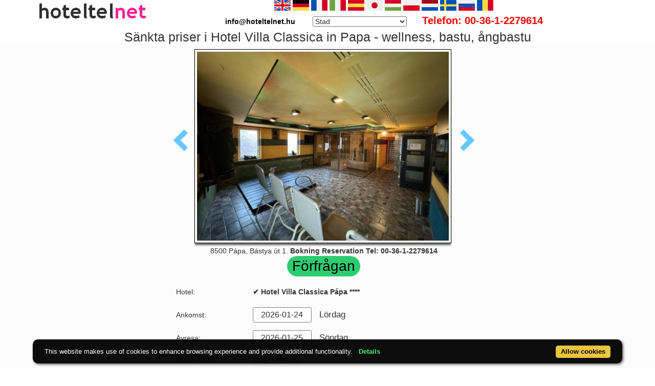

--- FILE ---
content_type: text/html; charset=UTF-8
request_url: https://www.hoteltelnet.hu/se/hotel-villa-classica-papa-hungary/hotels-in-papa-hotel-villa-classica-papa-sauna.jpg.html
body_size: 9012
content:
<!DOCTYPE html><html lang="se"><head><meta charset="utf-8"><meta http-equiv="X-UA-Compatible" content="IE=edge">
<title>Sänkta priser i Hotel Villa Classica in Papa - wellness, bastu, ångbastu</title>
<meta name="keyword" content="Sänkta priser i Hotel Villa Classica in Papa - wellness, bastu, ångbastu">
<meta name="description" content="Sänkta priser i Hotel Villa Classica in Papa - wellness, bastu, ångbastu">
<meta name="viewport" content="width=device-width, initial-scale=1">
<meta name="subject" content="travel, reise, hotels, apartments, accomodations, budapest, hungary, wellness hotel, thermal hotel, balaton">
 <meta name="robots" content="index, follow, all">
<meta name="distribution" content="global"> 
<meta name="audience" content="all">
<meta property="og:title" content="Sänkta priser i Hotel Villa Classica in Papa - wellness, bastu, ångbastu" />
<meta property="og:description" content="Sänkta priser i Hotel Villa Classica in Papa - wellness, bastu, ångbastu" />
<meta property="og:url" content="https://www.hoteltelnet.hu/se/hotel-villa-classica-papa-hungary/hotels-in-papa-hotel-villa-classica-papa-sauna.jpg.html" />
<meta property="og:image" content="https://www.hoteltelnet.hu/img/hotel/198/hotel-in-papa-hotel-villa-classica-papa-reception.jpg" />
<meta property="og:type" content="website" />
<link rel="shortcut icon" href="/favicon.ico" type="image/x-icon">
<link rel="stylesheet" href="https://cdnjs.cloudflare.com/ajax/libs/twitter-bootstrap/3.4.1/css/bootstrap.min.css" integrity="sha512-Dop/vW3iOtayerlYAqCgkVr2aTr2ErwwTYOvRFUpzl2VhCMJyjQF0Q9TjUXIo6JhuM/3i0vVEt2e/7QQmnHQqw==" crossorigin="anonymous" />
<link rel="stylesheet" href="https://cdnjs.cloudflare.com/ajax/libs/bootstrap-select/1.13.18/css/bootstrap-select.min.css" integrity="sha512-ARJR74swou2y0Q2V9k0GbzQ/5vJ2RBSoCWokg4zkfM29Fb3vZEQyv0iWBMW/yvKgyHSR/7D64pFMmU8nYmbRkg==" crossorigin="anonymous" />
<link rel="stylesheet" href="/tpl/assets/css/style.css">
<link rel="stylesheet" href="/tpl/assets/css/responsive.css">
<link rel="stylesheet" href="https://cdnjs.cloudflare.com/ajax/libs/iCheck/1.0.3/skins/all.min.css" integrity="sha512-wcKDxok85zB8F9HzgUwzzzPKJhHG7qMfC7bSKrZcFTC2wZXVhmgKNXYuid02cHVnFSC8KOJCXQ8M83UVA7v5Bw==" crossorigin="anonymous" />
<link rel="alternate" hreflang="en" href="https://www.hoteltelnet.hu/en/hotel-villa-classica-papa-hungary/hotels-in-papa-hotel-villa-classica-papa-sauna.jpg.html" /><link rel="alternate" hreflang="hu" href="https://www.hoteltelnet.hu/hu/hotel-villa-classica-papa-hungary/hotels-in-papa-hotel-villa-classica-papa-sauna.jpg.html" /><link rel="alternate" hreflang="de" href="https://www.hoteltelnet.hu/de/hotel-villa-classica-papa-hungary/hotels-in-papa-hotel-villa-classica-papa-sauna.jpg.html" /><link rel="alternate" hreflang="es" href="https://www.hoteltelnet.hu/es/hotel-villa-classica-papa-hungary/hotels-in-papa-hotel-villa-classica-papa-sauna.jpg.html" /><link rel="alternate" hreflang="nl" href="https://www.hoteltelnet.hu/nl/hotel-villa-classica-papa-hungary/hotels-in-papa-hotel-villa-classica-papa-sauna.jpg.html" /><link rel="alternate" hreflang="ja" href="https://www.hoteltelnet.hu/jp/hotel-villa-classica-papa-hungary/hotels-in-papa-hotel-villa-classica-papa-sauna.jpg.html" /><link rel="alternate" hreflang="sv" href="https://www.hoteltelnet.hu/se/hotel-villa-classica-papa-hungary/hotels-in-papa-hotel-villa-classica-papa-sauna.jpg.html" /><link rel="alternate" hreflang="ro" href="https://www.hoteltelnet.hu/ro/hotel-villa-classica-papa-hungary/hotels-in-papa-hotel-villa-classica-papa-sauna.jpg.html" /><link rel="alternate" hreflang="fr" href="https://www.hoteltelnet.hu/fr/hotel-villa-classica-papa-hungary/hotels-in-papa-hotel-villa-classica-papa-sauna.jpg.html" /><link rel="alternate" hreflang="it" href="https://www.hoteltelnet.hu/it/hotel-villa-classica-papa-hungary/hotels-in-papa-hotel-villa-classica-papa-sauna.jpg.html" /><link rel="alternate" hreflang="pl" href="https://www.hoteltelnet.hu/pl/hotel-villa-classica-papa-hungary/hotels-in-papa-hotel-villa-classica-papa-sauna.jpg.html" /><link rel="alternate" hreflang="ru" href="https://www.hoteltelnet.hu/ru/hotel-villa-classica-papa-hungary/hotels-in-papa-hotel-villa-classica-papa-sauna.jpg.html" />
<link rel="alternate" type="application/rss+xml" title="RSS Feed - Articles" href="/se/feed.xml" />
<link rel="alternate" type="application/rss+xml" title="RSS Feed - Akciós szállás csomagok" href="/packagerss.xml" />
</head><body>
<div class="container">
<a href="https://www.hoteltelnet.hu/hu/"><img style="float:left; width:220px; height:40px;" src="/tpl/assets/img/logo.png"  alt="Hoteltelnet" title="Hoteltelnet"></a>
<div class="center">               
<a href="/en/hotel-villa-classica-papa-hungary/hotels-in-papa-hotel-villa-classica-papa-sauna.jpg.html" class="flag_en" data-toggle="tooltip" data-placement="bottom" title="English"></a>
<a href="/de/hotel-villa-classica-papa-hungary/hotels-in-papa-hotel-villa-classica-papa-sauna.jpg.html" class="flag_de" data-toggle="tooltip" data-placement="bottom" title="Deutsch"></a>
<a href="/fr/hotel-villa-classica-papa-hungary/hotels-in-papa-hotel-villa-classica-papa-sauna.jpg.html" class="flag_fr" data-toggle="tooltip" data-placement="bottom" title="Française"></a>
<a href="/it/hotel-villa-classica-papa-hungary/hotels-in-papa-hotel-villa-classica-papa-sauna.jpg.html" class="flag_it" data-toggle="tooltip" data-placement="bottom" title="Italiano"></a>
<a href="/es/hotel-villa-classica-papa-hungary/hotels-in-papa-hotel-villa-classica-papa-sauna.jpg.html" class="flag_es" data-toggle="tooltip" data-placement="bottom" title="Español"></a>
<a href="/jp/hotel-villa-classica-papa-hungary/hotels-in-papa-hotel-villa-classica-papa-sauna.jpg.html" class="flag_jp" data-toggle="tooltip" data-placement="bottom" title="日本語"></a>
<a href="/hu/hotel-villa-classica-papa-hungary/hotels-in-papa-hotel-villa-classica-papa-sauna.jpg.html" class="flag_hu" data-toggle="tooltip" data-placement="bottom" title="Magyar"></a>
<a href="/pl/hotel-villa-classica-papa-hungary/hotels-in-papa-hotel-villa-classica-papa-sauna.jpg.html" class="flag_pl" data-toggle="tooltip" data-placement="bottom" title="Polski"></a>
<a href="/nl/hotel-villa-classica-papa-hungary/hotels-in-papa-hotel-villa-classica-papa-sauna.jpg.html" class="flag_nl" data-toggle="tooltip" data-placement="bottom" title="Nederlands"></a>
<a href="/se/hotel-villa-classica-papa-hungary/hotels-in-papa-hotel-villa-classica-papa-sauna.jpg.html" class="flag_se" data-toggle="tooltip" data-placement="bottom" title="Svenska"></a>
<a href="/ru/hotel-villa-classica-papa-hungary/hotels-in-papa-hotel-villa-classica-papa-sauna.jpg.html" class="flag_ru" data-toggle="tooltip" data-placement="bottom" title="Pусский"></a>
<a href="/ro/hotel-villa-classica-papa-hungary/hotels-in-papa-hotel-villa-classica-papa-sauna.jpg.html" class="flag_ro" data-toggle="tooltip" data-placement="bottom" title="Românesc"></a>
<br>
<span style="color:black; padding-right:30px; font-weight:bold">info@hoteltelnet.hu</span> <select onchange='javascript:document.location = this.value;'><option>Stad</option><option value='https://www.hoteltelnet.hu/se/city/badacsony/'>Badacsony</option><option value='https://www.hoteltelnet.hu/se/city/baja/'>Baja</option><option value='https://www.hoteltelnet.hu/se/city/balatonalmadi/'>Balatonalmádi</option><option value='https://www.hoteltelnet.hu/se/city/balatonboglar/'>Balatonboglár</option><option value='https://www.hoteltelnet.hu/se/city/balatonfured/'>Balatonfüred</option><option value='https://www.hoteltelnet.hu/se/city/balatongyorok/'>Balatongyörök</option><option value='https://www.hoteltelnet.hu/se/city/balatonkenese/'>Balatonkenese</option><option value='https://www.hoteltelnet.hu/se/city/balatonlelle/'>Balatonlelle</option><option value='https://www.hoteltelnet.hu/se/city/balatonszarszo/'>Balatonszárszó</option><option value='https://www.hoteltelnet.hu/se/city/balatonszemes/'>Balatonszemes</option><option value='https://www.hoteltelnet.hu/se/city/balatonvilagos/'>Balatonvilágos</option><option value='https://www.hoteltelnet.hu/se/city/bank/'>Bánk</option><option value='https://www.hoteltelnet.hu/se/city/bekescsaba/'>Békéscsaba</option><option value='https://www.hoteltelnet.hu/se/city/biatorbagy/'>Biatorbágy</option><option value='https://www.hoteltelnet.hu/se/city/bikacs-kistape/'>Bikács-Kistápé</option><option value='https://www.hoteltelnet.hu/se/city/budakeszi/'>Budakeszi</option><option value='https://www.hoteltelnet.hu/se/city/budapest/'>Budapest</option><option value='https://www.hoteltelnet.hu/se/city/bugyi/'>Bugyi</option><option value='https://www.hoteltelnet.hu/se/city/buk/'>Bük</option><option value='https://www.hoteltelnet.hu/se/city/bukfurdo/'>Bükfürdő</option><option value='https://www.hoteltelnet.hu/se/city/cegled/'>Cegléd</option><option value='https://www.hoteltelnet.hu/se/city/celldomolk/'>Celldömölk</option><option value='https://www.hoteltelnet.hu/se/city/cserkeszolo/'>Cserkeszőlő</option><option value='https://www.hoteltelnet.hu/se/city/debrecen/'>Debrecen</option><option value='https://www.hoteltelnet.hu/se/city/demjen/'>Demjén</option><option value='https://www.hoteltelnet.hu/se/city/dunapataj/'>Dunapataj</option><option value='https://www.hoteltelnet.hu/se/city/eger/'>Eger</option><option value='https://www.hoteltelnet.hu/se/city/egerszalok/'>Egerszalók</option><option value='https://www.hoteltelnet.hu/se/city/erd/'>Érd</option><option value='https://www.hoteltelnet.hu/se/city/esztergom/'>Esztergom</option><option value='https://www.hoteltelnet.hu/se/city/felsotarkany-bukk/'>Felsőtárkány-Bükk</option><option value='https://www.hoteltelnet.hu/se/city/galyateto/'>Galyatető</option><option value='https://www.hoteltelnet.hu/se/city/gardony/'>Gárdony</option><option value='https://www.hoteltelnet.hu/se/city/god/'>Göd</option><option value='https://www.hoteltelnet.hu/se/city/godollo/'>Gödöllő</option><option value='https://www.hoteltelnet.hu/se/city/gosztola/'>Gosztola</option><option value='https://www.hoteltelnet.hu/se/city/gyenesdias/'>Gyenesdiás</option><option value='https://www.hoteltelnet.hu/se/city/gyomro/'>Gyömrő</option><option value='https://www.hoteltelnet.hu/se/city/gyor/'>Győr</option><option value='https://www.hoteltelnet.hu/se/city/gyula/'>Gyula</option><option value='https://www.hoteltelnet.hu/se/city/hajduszoboszlo/'>Hajdúszoboszló</option><option value='https://www.hoteltelnet.hu/se/city/harkany/'>Harkány</option><option value='https://www.hoteltelnet.hu/se/city/hedervar/'>Hédervár</option><option value='https://www.hoteltelnet.hu/se/city/herceghalom/'>Herceghalom</option><option value='https://www.hoteltelnet.hu/se/city/heviz/'>Hévíz</option><option value='https://www.hoteltelnet.hu/se/city/holloko/'>Hollókő</option><option value='https://www.hoteltelnet.hu/se/city/inarcs/'>Inárcs</option><option value='https://www.hoteltelnet.hu/se/city/jaszapati/'>Jászapáti</option><option value='https://www.hoteltelnet.hu/se/city/kecskemet/'>Kecskemét</option><option value='https://www.hoteltelnet.hu/se/city/keszthely/'>Keszthely</option><option value='https://www.hoteltelnet.hu/se/city/kiskoros/'>Kiskőrös</option><option value='https://www.hoteltelnet.hu/se/city/kistelek/'>Kistelek</option><option value='https://www.hoteltelnet.hu/se/city/kormend/'>Körmend</option><option value='https://www.hoteltelnet.hu/se/city/koszeg/'>Kőszeg</option><option value='https://www.hoteltelnet.hu/se/city/lenti/'>Lenti</option><option value='https://www.hoteltelnet.hu/se/city/mako/'>Makó</option><option value='https://www.hoteltelnet.hu/se/city/matrahaza/'>Mátraháza</option><option value='https://www.hoteltelnet.hu/se/city/matraszentimre/'>Mátraszentimre</option><option value='https://www.hoteltelnet.hu/se/city/mezokovesd/'>Mezőkövesd</option><option value='https://www.hoteltelnet.hu/se/city/miskolc/'>Miskolc</option><option value='https://www.hoteltelnet.hu/se/city/miskolctapolca/'>Miskolctapolca</option><option value='https://www.hoteltelnet.hu/se/city/mogyorod/'>Mogyoród</option><option value='https://www.hoteltelnet.hu/se/city/mor/'>Mór</option><option value='https://www.hoteltelnet.hu/se/city/morahalom/'>Mórahalom</option><option value='https://www.hoteltelnet.hu/se/city/mosonmagyarovar/'>Mosonmagyaróvár</option><option value='https://www.hoteltelnet.hu/se/city/murau/'>Murau</option><option value='https://www.hoteltelnet.hu/se/city/nagykanizsa/'>Nagykanizsa</option><option value='https://www.hoteltelnet.hu/se/city/noszvaj/'>Noszvaj</option><option value='https://www.hoteltelnet.hu/se/city/nyiradony/'>Nyíradony</option><option value='https://www.hoteltelnet.hu/se/city/nyiregyhaza/'>Nyíregyháza</option><option value='https://www.hoteltelnet.hu/se/city/oroshaza-gyoparosfurdo/'>Orosháza-Gyopárosfürdő</option><option value='https://www.hoteltelnet.hu/se/city/papa/'>Pápa</option><option value='https://www.hoteltelnet.hu/se/city/paty/'>Páty</option><option value='https://www.hoteltelnet.hu/se/city/pecs/'>Pécs</option><option value='https://www.hoteltelnet.hu/se/city/poroszlo/'>Poroszló</option><option value='https://www.hoteltelnet.hu/se/city/rabafuzes/'>Rábafüzes</option><option value='https://www.hoteltelnet.hu/se/city/rackeve/'>Ráckeve</option><option value='https://www.hoteltelnet.hu/se/city/sarvar/'>Sárvár</option><option value='https://www.hoteltelnet.hu/se/city/sikonda/'>Sikonda</option><option value='https://www.hoteltelnet.hu/se/city/simontornya/'>Simontornya</option><option value='https://www.hoteltelnet.hu/se/city/siofok/'>Siófok</option><option value='https://www.hoteltelnet.hu/se/city/sobor/'>Sobor</option><option value='https://www.hoteltelnet.hu/se/city/sopron/'>Sopron</option><option value='https://www.hoteltelnet.hu/se/city/sumeg/'>Sümeg</option><option value='https://www.hoteltelnet.hu/se/city/szeged/'>Szeged</option><option value='https://www.hoteltelnet.hu/se/city/szekesfehervar/'>Székesfehérvár</option><option value='https://www.hoteltelnet.hu/se/city/szentgotthard/'>Szentgotthárd</option><option value='https://www.hoteltelnet.hu/se/city/szigetszentmiklos/'>Szigetszentmiklós</option><option value='https://www.hoteltelnet.hu/se/city/szilvasvarad/'>Szilvásvárad</option><option value='https://www.hoteltelnet.hu/se/city/tarcal/'>Tarcal</option><option value='https://www.hoteltelnet.hu/se/city/tatabanya/'>Tatabánya</option><option value='https://www.hoteltelnet.hu/se/city/tihany/'>Tihany</option><option value='https://www.hoteltelnet.hu/se/city/tiszafured/'>Tiszafüred</option><option value='https://www.hoteltelnet.hu/se/city/tiszakecske/'>Tiszakécske</option><option value='https://www.hoteltelnet.hu/se/city/tokaj/'>Tokaj</option><option value='https://www.hoteltelnet.hu/se/city/torokbalint/'>Törökbálint</option><option value='https://www.hoteltelnet.hu/se/city/ujhartyan/'>Újhartyán</option><option value='https://www.hoteltelnet.hu/se/city/vecses/'>Vecsés</option><option value='https://www.hoteltelnet.hu/se/city/veszprem/'>Veszprém</option><option value='https://www.hoteltelnet.hu/se/city/visegrad/'>Visegrád</option><option value='https://www.hoteltelnet.hu/se/city/vonyarcvashegy/'>Vonyarcvashegy</option><option value='https://www.hoteltelnet.hu/se/city/zalakaros/'>Zalakaros</option><option value='https://www.hoteltelnet.hu/se/city/zalaszentgrot/'>Zalaszentgrót</option><option value='https://www.hoteltelnet.hu/se/city/zsambek/'>Zsámbék</option></select><span style="color:red; font-size:20px; padding-left:30px; font-weight:bold;">Telefon: 00-36-1-2279614</span>
</div></div>
<div class="container"><div class="center">
		<h1 style="font-size:25px; margin:5px;">Sänkta priser i Hotel Villa Classica in Papa - wellness, bastu, ångbastu</h1></div></div>
		<div class="content-area blog-page" style="background-color: #FCFCFC; padding-bottom: 55px;">
		<div class="container"><div class="row"><div class="col-md-12 pl0 center">
	
		<div class="post-header single">
		<div class="image center"><a class="arrow left" id="elozo-kep" href="hotel-villa-classica-papa-hotels-in-papa.jpg.html"></a><img class="img kep-keret" style="max-width:500px;height-max:300px; width:70%;" title="Sänkta priser i Hotel Villa Classica in Papa - wellness, bastu, ångbastu" alt="Sänkta priser i Hotel Villa Classica in Papa - wellness, bastu, ångbastu" src="/img/hotel/198/n/hotels-in-papa-hotel-villa-classica-papa-sauna.jpg">
		<a class="arrow right" id="kovetkezo-kep" href="lodging-in-papa-hotel-villa-classica-terrace.jpg.html" ></a>
		</div><div class="center">
		<div class="col-sm-12"><div class="author-category">
		8500 Pápa, Bástya út 1. <b>Bokning  Reservation Tel: 00-36-1-2279614</b>
		</div></div></div><div class="centered">
		<script src="/js/jquery-3.6.0.min.js"></script>
		
		<script>
		$(document).ready(function(){

		$("#gyerekek2").change(function(){
		$(this).find("option:selected").each(function(){
		var optionValue = $(this).attr("value");
		if(optionValue){
		$(".2box").not("." + optionValue).hide();
		for (var i = 0; i <= optionValue; i++) {
		$("." + i).show();
		}
		}else{
		$(".2box").hide();
		}
		});
		}).change();
		});
		</script>
		<div class="center"><a style="color:#000;" id="ajanlatkeres"><h3 class="cim-doboz2">Förfrågan</h3></a></div>
		<br>
		<form method="post" action="/feldolgoz.php?ajanlat=ok&domain=www.hoteltelnet.hu" style="">
		
		<div style="max-width:500px; text-align:left;">
		<div style="width:150px; display:inline-block; text-align:left;">Hotel:</div><div style="max-width:300px; display:inline-block; text-align:left;"> <b>✔️ Hotel Villa Classica Pápa ****</b></div><br><br>
		<div style="width:150px; display:inline-block; text-align:left;">Ankomst: </div><input name="erkezes" id="erkezes2" type="text" onchange="erkezes2_nap()" required autocomplete="off" readonly style="max-width:115px; border:1px solid grey;"><p style="display:inline-block; margin-left:10px;" id="erk_nap"></p><br>
		<div style="width:150px; display:inline-block; text-align:left;">Avresa: </div><input name="tavozas"  id="tavozas2" type="text" onchange="tavozas2_nap()" required  autocomplete="off" readonly style="max-width:115px; border:1px solid grey;"><p style="display:inline-block; margin-left:10px;" id="tav_nap"></p><br>
		<div style="width:150px; display:inline-block; text-align:left;">Antal vuxna:</div>
		<select id="felnottek" name="felnottek">
		<option value="1" >1 person</option><option value="2" selected>2 person</option><option value="3" >3 person</option><option value="4" >4 person</option><option value="5" >5 person</option><option value="6" >6 person</option><option value="7" >7 person</option><option value="8" >8 person</option><option value="9" >9 person</option><option value="10" >10 person</option><option value="11" >11 person</option><option value="12" >12 person</option><option value="13" >13 person</option><option value="14" >14 person</option><option value="15" >15 person</option><option value="16" >16 person</option><option value="17" >17 person</option><option value="18" >18 person</option><option value="19" >19 person</option><option value="20" >20 person</option>
		</select>
		<br>
		<br>
		<div style="width:150px; display:inline-block; text-align:left">Antal barn:</div>
		<select id="gyerekek2" name="gyerekek">
		<option value="">Utan barn</option><option value="1">1 Barn</option><option value="2">2 Barn</option><option value="3">3 Barn</option>
		</select> <br>
		 <div class="1 2box"><div style="width:150px; display:inline-block; text-align:left;">1. gyerek életkora  </div><select id="child-1-ajanlat" name="child-1">
			<option value="">Välj!</option> <option value="1">1 år</option><option value="2">2 år</option><option value="3">3 år</option><option value="4">4 år</option><option value="5">5 år</option><option value="6">6 år</option><option value="7">7 år</option><option value="8">8 år</option><option value="9">9 år</option><option value="10">10 år</option><option value="11">11 år</option><option value="12">12 år</option><option value="13">13 år</option><option value="14">14 år</option><option value="15">15 år</option><option value="16">16 år</option><option value="17">17 år</option></select></div> <div class="2 2box"><div style="width:150px; display:inline-block; text-align:left;">2. gyerek életkora  </div><select id="child-2-ajanlat" name="child-2">
			<option value="">Välj!</option> <option value="1">1 år</option><option value="2">2 år</option><option value="3">3 år</option><option value="4">4 år</option><option value="5">5 år</option><option value="6">6 år</option><option value="7">7 år</option><option value="8">8 år</option><option value="9">9 år</option><option value="10">10 år</option><option value="11">11 år</option><option value="12">12 år</option><option value="13">13 år</option><option value="14">14 år</option><option value="15">15 år</option><option value="16">16 år</option><option value="17">17 år</option></select></div> <div class="3 2box"><div style="width:150px; display:inline-block; text-align:left;">3. gyerek életkora  </div><select id="child-3-ajanlat" name="child-3">
			<option value="">Välj!</option> <option value="1">1 år</option><option value="2">2 år</option><option value="3">3 år</option><option value="4">4 år</option><option value="5">5 år</option><option value="6">6 år</option><option value="7">7 år</option><option value="8">8 år</option><option value="9">9 år</option><option value="10">10 år</option><option value="11">11 år</option><option value="12">12 år</option><option value="13">13 år</option><option value="14">14 år</option><option value="15">15 år</option><option value="16">16 år</option><option value="17">17 år</option></select></div><br><br>
		<div style="width:150px; display:inline-block; text-align:left;">Rumtyp:</div><select id="sel">
		<option value="">-- Välj rumstyp! --</option>
		</select>
		<div style="width:150px; display:inline-block; text-align:left;"></div>  <p id="msg"></p>
		<p id="ar"></p>
		
		<div style="width:150px; display:inline-block; text-align:left;">Fullständiga namn: </div><input name="nev" type="text" size="40" value="" required style="max-width:300px; border:1px solid grey;"><br>
		<div style="width:150px; display:inline-block; text-align:left;">Telefon: </div><input name="telefon" type="text" size="40"  value="" required style="max-width:300px; border:1px solid grey;"><br>
		<div style="width:150px; display:inline-block; text-align:left;">E-mail: </div><input name="email" type="email" size="40"  value="" required style="max-width:300px; border:1px solid grey;"><br>
		<input name="hotelid" type="hidden" value="198">
		<input name="language" type="hidden" value="10">
		<input name="packid" type="hidden" value="0">
		
		<script>
		
		
		
		
		
		$(document).ready(function () {
			
			
		var url;
		
		var erkezes2 = document.getElementById("erkezes2").value;
		var tavozas2 = document.getElementById("tavozas2").value;
		
		var erkezes2 = "";
		var tavozas = "";
		var felnottek = document.getElementById("felnottek").value;
		var myfinaldata = {};
		
		function removeDuplicateOptions(s, comparitor) {
	if(s !== "SELECT") { return false; }
	var c, i, o=s.options, sorter={};
	if(!comparitor || typeof comparitor !== "function") {
		comparitor = function(o) { return o.value; };//by default we comare option values.
	}
	for(i=0; i<o.length; i++) {
		c = comparitor(o[i]);
		if(sorter[c]) {
			s.removeChild(o[i]);
			i--;
		}
		else { sorter[c] = true; }
	}
	return true;
}
		
		function urlcreator() {
		
		
		
		url = "/kereso/api.php?hotelid=198&erkezes="+ erkezes2 +"&tavozas="+ tavozas2 +"&szobak=1&felnott="+ felnottek +"";
		
		
		return url;
		}
		
		
		
		
		$( "#erkezes2, #tavozas2, #felnottek" ).change(function() {
		
		if ($(this).attr("id") == "erkezes") {
		$("#erkezes2").val($(this).val());
		erkezes2 = $(this).val();
		
		} else if($(this).attr("id") == "erkezes2"){
		// $("#erkezes").val($(this).val());
		erkezes2 = $(this).val();
		}
		else if($(this).attr("id") == "tavozas2"){
		// $("#tavozas").val($(this).val());
		tavozas2 = $(this).val();
		}
		else if($(this).attr("id") == "tavozas"){
		$("#tavozas2").val($(this).val());
		tavozas2 = $(this).val();
		}
		
		else if($(this).attr("id") == "felnottek"){
		// $("#felnott").val($(this).val());
		felnottek = $(this).val();
		}
		
		urlcreator();
		
		console.log(url);
		$("#msg").html("");
		$("#sel").html("<option>-- Välj rumstyp! --</option>");
		
		
		
		$.getJSON(url, function (data) {
		myfinaldata = data;
		$.each(data, function (index, value) {
		$.each(value.roomtype, function (index, value) {
		
		$("#sel").append("<option value=" + index + ">" + value.szobatipus_neve +  "</option>");
		});
		});
		});
		
		// SHOW SELECTED VALUE.
		$("#sel").change(function () {
		
		$("#msg").html("");
		
		
		roomid = $(this).val();
		hotel = myfinaldata[0];
		roomtype = myfinaldata[0].roomtype[roomid];
		
		$.each(roomtype.artipusok, function(k,v) {
		if(hotel.hotel_penznem == 1) { // EURO
		var finaltex = v.artipus_neve+" "+v.total_eur+" "+hotel.penznem_jeloles+"<br>";
		} else {
		// HUF
		var finaltex = v.artipus_neve+": "+v.total_huf+" "+hotel.penznem_jeloles+"<br>";
		}
		$("#msg").append(""+finaltex+"");
		
		});
		
		});
		
				//Use this version to compare by value and text (innerHTML).
var s = document.getElementById("#sel");
removeDuplicateOptions(s, function(o){
	return o.value + o.innerHTML;
});


		
		}).change();
		});

		</script>
		<script>
		
		function erkezes2_nap() {
		var weekday = [" Söndag", " Måndag", " Tisdag", " Onsdag", " Torsdag", " Fredag", " Lördag"];
		var d = document.getElementById("erkezes2").value;
		var mydate = new Date(d);
		var n = mydate.getDay()
		document.getElementById("erk_nap").innerHTML = weekday[n];
		}
		function tavozas2_nap() {
		var weekday = [" Söndag", " Måndag", " Tisdag", " Onsdag", " Torsdag", " Fredag", " Lördag"];
		var d = document.getElementById("tavozas2").value;
		var mydate = new Date(d);
		var n = mydate.getDay()
		document.getElementById("tav_nap").innerHTML = weekday[n];
		}
		</script>

		</div>
		
		<div style="display:inline-block; text-align:left;">anmärkning:</div> <br><textarea class="col-md-12" style="margin-bottom:10px;" name="megjegyzes" rows="5"></textarea><br>
		<br><br><input type="checkbox" required> Jag har läst och accepterar sekretesspolicyn.
		<br><br><input type="submit" class="gomb-doboz3" style="width:250px;" value="Skicka mig ett erbjudande">
		</form></div><div class="center">
			<div class="vissza-gomb-szurke">
			Tillbaka till <a href='/se/hotel-villa-classica-papa-hungary/'> ✔️ Hotel Villa Classica Pápa ****</a> boende
			
			</div></div>
			
			<br><br>
			
			<div class="cim-doboz2"><a style="color:#000;" id="akcioscsomagok">Paket erbjudanden - ✔️ Hotel Villa Classica Pápa ****</a></div><br><br><div class='csomag-ar' style='text-align:left; margin-bottom:5px;'>
			<img class='kep-keret' alt='✔️ Hotel Villa Classica Pápa' style='width:150px; height:100px; float:left; margin-right:10px;' src='/img/hotel/198/index.jpg'><a href='pack-19772-✔️-napi-ar-a-papai-hotel-villa-classicaban.html' title='✔️ Napi ár a pápai Hotel Villa Classicában  (min. 1 natt)'>✔️ Napi ár a pápai Hotel Villa Classicában  (min. 1 natt) </a><b><br>2026.01.05 - 2026.12.20</b><br><p>Napi &aacute;r a p&aacute;pai Hotel Villa Classic&aacute;ban (min. 1 &eacute;j) 25.000 Ft / fő / &eacute;j &aacute;rt&oacute;l / sv&eacute;dasztalos reggeli / wellness r&eacute;szleg / f&uuml;rdők&ouml;peny haszn&aacute;lat / Safari klub / ingyenes wifi /</p><script type="application/ld+json">
			{
			"@context": "http://schema.org",
			"@type": "Event",
			"name": "✔️ Napi ár a pápai Hotel Villa Classicában (min. 1 natt)",
			"url": "https://www.hoteltelnet.hu/se/hotel-villa-classica-papa-hungary/pack-19772-✔️-napi-ar-a-papai-hotel-villa-classicaban.html",
			"startDate": "2026-01-05 00:00:00 T00:00:00",
			"endDate": "2026-12-20 00:00:00 T23:59:59",
			"image": "https://www.hoteltelnet.hu/img/hotel/198/index.jpg",
			"description": "<p>Napi &aacute;r a p&aacute;pai Hotel Villa Classic&aacute;ban (min. 1 &eacute;j) 25.000 Ft / fő / &eacute;j &aacute;rt&oacute;l / sv&eacute;dasztalos reggeli / wellness r&eacute;szleg / f&uuml;rdők&ouml;peny haszn&aacute;lat / Safari klub / ingyenes wifi /</p>",
			"location": {
			"@type": "place",
			"address": "8500 Pápa, Bástya út 1.",
			"name": "✔️ Hotel Villa Classica Pápa"
			},
			"offers": {
			"@type": "Offer",
			"url": "https://www.hoteltelnet.hu/se/hotel-villa-classica-papa-hungary/pack-19772-✔️-napi-ar-a-papai-hotel-villa-classicaban.html",
			"availability": "http://schema.org/InStock",
			"validFrom": "2026-01-05 00:00:00 T00:00:00",
			"validThrough": "2026-12-20 00:00:00 T23:59:59",
			"price": "25.000",
			"priceCurrency": "HUF"
			}
			}
			</script><div style="margin-left:165px;"><b>Endast frukost</b><br><a class='cim-doboz3' href='pack-19772-✔️-napi-ar-a-papai-hotel-villa-classicaban.html' title='✔️ Hotel Villa Classica Pápa - ✔️ Napi ár a pápai Hotel Villa Classicában  (min. 1 natt)'>Se</a><a class="cim-doboz4" target="_blank" href="https://translate.google.com/translate?hl=en&sl=auto&tl=sv&u=https://www.hoteltelnet.hu/se/hotel-villa-classica-papa-hungary/pack-19772-✔️-napi-ar-a-papai-hotel-villa-classicaban.html">Översätt detta paket</a>   </div></div><div class='csomag-ar' style='text-align:left; margin-bottom:5px;'>
			<img class='kep-keret' alt='✔️ Hotel Villa Classica Pápa' style='width:150px; height:100px; float:left; margin-right:10px;' src='/img/hotel/198/index.jpg'><a href='pack-19879-✔️-hotel-villa-classica-hetvegi-akcio-reggelivel-papan.html' title='✔️ Hotel Villa Classica hétvégi akció reggelivel Pápán  (min. 2 natt)'>✔️ Hotel Villa Classica hétvégi akció reggelivel Pápán  (min. 2 natt) </a><b><br>2026.01.05 - 2026.12.20</b><br><p>Hotel Villa Classica h&eacute;tv&eacute;gi akci&oacute; reggelivel P&aacute;p&aacute;n (min. 2 &eacute;j) 21.250 Ft / fő / &eacute;j &aacute;rt&oacute;l / sv&eacute;dasztalos reggeli / wellness r&eacute;szleg / f&uuml;rdők&ouml;peny haszn&aacute;lat / Safari klub / ingyenes wifi /</p><script type="application/ld+json">
			{
			"@context": "http://schema.org",
			"@type": "Event",
			"name": "✔️ Hotel Villa Classica hétvégi akció reggelivel Pápán (min. 2 natt)",
			"url": "https://www.hoteltelnet.hu/se/hotel-villa-classica-papa-hungary/pack-19879-✔️-hotel-villa-classica-hetvegi-akcio-reggelivel-papan.html",
			"startDate": "2026-01-05 00:00:00 T00:00:00",
			"endDate": "2026-12-20 00:00:00 T23:59:59",
			"image": "https://www.hoteltelnet.hu/img/hotel/198/index.jpg",
			"description": "<p>Hotel Villa Classica h&eacute;tv&eacute;gi akci&oacute; reggelivel P&aacute;p&aacute;n (min. 2 &eacute;j) 21.250 Ft / fő / &eacute;j &aacute;rt&oacute;l / sv&eacute;dasztalos reggeli / wellness r&eacute;szleg / f&uuml;rdők&ouml;peny haszn&aacute;lat / Safari klub / ingyenes wifi /</p>",
			"location": {
			"@type": "place",
			"address": "8500 Pápa, Bástya út 1.",
			"name": "✔️ Hotel Villa Classica Pápa"
			},
			"offers": {
			"@type": "Offer",
			"url": "https://www.hoteltelnet.hu/se/hotel-villa-classica-papa-hungary/pack-19879-✔️-hotel-villa-classica-hetvegi-akcio-reggelivel-papan.html",
			"availability": "http://schema.org/InStock",
			"validFrom": "2026-01-05 00:00:00 T00:00:00",
			"validThrough": "2026-12-20 00:00:00 T23:59:59",
			"price": "21.250",
			"priceCurrency": "HUF"
			}
			}
			</script><div style="margin-left:165px;"><b>Endast frukost</b><br><a class='cim-doboz3' href='pack-19879-✔️-hotel-villa-classica-hetvegi-akcio-reggelivel-papan.html' title='✔️ Hotel Villa Classica Pápa - ✔️ Hotel Villa Classica hétvégi akció reggelivel Pápán  (min. 2 natt)'>Se</a><a class="cim-doboz4" target="_blank" href="https://translate.google.com/translate?hl=en&sl=auto&tl=sv&u=https://www.hoteltelnet.hu/se/hotel-villa-classica-papa-hungary/pack-19879-✔️-hotel-villa-classica-hetvegi-akcio-reggelivel-papan.html">Översätt detta paket</a>   </div></div><div class='csomag-ar' style='text-align:left; margin-bottom:5px;'>
			<img class='kep-keret' alt='✔️ Hotel Villa Classica Pápa' style='width:150px; height:100px; float:left; margin-right:10px;' src='/img/hotel/198/index.jpg'><a href='pack-19880-✔️-hotel-villa-classica-hetvegi-akcio-felpanzioval-papan.html' title='✔️ Hotel Villa Classica hétvégi akció félpanzióval Pápán  (min. 2 natt)'>✔️ Hotel Villa Classica hétvégi akció félpanzióval Pápán  (min. 2 natt) </a><b><br>2026.01.05 - 2026.12.20</b><br><p>Hotel Villa Classica h&eacute;tv&eacute;gi akci&oacute; f&eacute;lpanzi&oacute;val P&aacute;p&aacute;n (min. 2 &eacute;j) 31.810 Ft / fő / &eacute;j &aacute;rt&oacute;l / f&eacute;lpanzi&oacute; / wellness r&eacute;szleg / f&uuml;rdők&ouml;peny haszn&aacute;lat / Safari klub / ingyenes wifi /</p><script type="application/ld+json">
			{
			"@context": "http://schema.org",
			"@type": "Event",
			"name": "✔️ Hotel Villa Classica hétvégi akció félpanzióval Pápán (min. 2 natt)",
			"url": "https://www.hoteltelnet.hu/se/hotel-villa-classica-papa-hungary/pack-19880-✔️-hotel-villa-classica-hetvegi-akcio-felpanzioval-papan.html",
			"startDate": "2026-01-05 00:00:00 T00:00:00",
			"endDate": "2026-12-20 00:00:00 T23:59:59",
			"image": "https://www.hoteltelnet.hu/img/hotel/198/index.jpg",
			"description": "<p>Hotel Villa Classica h&eacute;tv&eacute;gi akci&oacute; f&eacute;lpanzi&oacute;val P&aacute;p&aacute;n (min. 2 &eacute;j) 31.810 Ft / fő / &eacute;j &aacute;rt&oacute;l / f&eacute;lpanzi&oacute; / wellness r&eacute;szleg / f&uuml;rdők&ouml;peny haszn&aacute;lat / Safari klub / ingyenes wifi /</p>",
			"location": {
			"@type": "place",
			"address": "8500 Pápa, Bástya út 1.",
			"name": "✔️ Hotel Villa Classica Pápa"
			},
			"offers": {
			"@type": "Offer",
			"url": "https://www.hoteltelnet.hu/se/hotel-villa-classica-papa-hungary/pack-19880-✔️-hotel-villa-classica-hetvegi-akcio-felpanzioval-papan.html",
			"availability": "http://schema.org/InStock",
			"validFrom": "2026-01-05 00:00:00 T00:00:00",
			"validThrough": "2026-12-20 00:00:00 T23:59:59",
			"price": "31.810",
			"priceCurrency": "HUF"
			}
			}
			</script><div style="margin-left:165px;"><b>Halvpension</b><br><a class='cim-doboz3' href='pack-19880-✔️-hotel-villa-classica-hetvegi-akcio-felpanzioval-papan.html' title='✔️ Hotel Villa Classica Pápa - ✔️ Hotel Villa Classica hétvégi akció félpanzióval Pápán  (min. 2 natt)'>Se</a><a class="cim-doboz4" target="_blank" href="https://translate.google.com/translate?hl=en&sl=auto&tl=sv&u=https://www.hoteltelnet.hu/se/hotel-villa-classica-papa-hungary/pack-19880-✔️-hotel-villa-classica-hetvegi-akcio-felpanzioval-papan.html">Översätt detta paket</a>   </div></div></div><div class="center">
		<div class="vissza-gomb-szurke">
		Tillbaka till <a href='/se/hotel-villa-classica-papa-hungary/'> ✔️ Hotel Villa Classica Pápa ****</a> boende
		
		</div></div>
		</div></div></div></div>
<div class="footer-copy">
<div class="container" style="text-align: center;">
<a title="Balatonfüred rabatterade wellness hotell, lägenheter, boende" href="https://balatonfured.hoteltelnet.hu/se/">Balatonfüred</a> |
<a title="Debrecen rabatterade wellness hotell, lägenheter, boende" href="https://debrecen.hoteltelnet.hu/se/">Debrecen</a> |
<a title="Eger rabatterade wellness hotell, lägenheter, boende" href="https://eger.hoteltelnet.hu/se/">Eger</a> |
<a title="Győr rabatterade wellness hotell, lägenheter, boende" href="https://gyor.hoteltelnet.hu/se/">Győr</a> |
<a title="Hajdúszoboszló rabatterade wellness hotell, lägenheter, boende" href="https://hajduszoboszlo.hoteltelnet.hu/se/">Hajdúszoboszló</a> |
<a title="Hévíz rabatterade wellness hotell, lägenheter, boende" href="https://heviz.hoteltelnet.hu/se/">Hévíz</a> |
<a title="Kecskemét rabatterade wellness hotell, lägenheter, boende" href="https://kecskemet.hoteltelnet.hu/se/">Kecskemét</a> |
<a title="Pécs rabatterade wellness hotell, lägenheter, boende" href="https://pecs.hoteltelnet.hu/se/">Pécs</a> |
<a title="Sárvár rabatterade wellness hotell, lägenheter, boende" href="https://sarvar.hoteltelnet.hu/se/">Sárvár</a> |
<a title="Siófok rabatterade wellness hotell, lägenheter, boende" href="https://siofok.hoteltelnet.hu/se/">Siófok</a> |
<a title="Sopron rabatterade wellness hotell, lägenheter, boende" href="https://sopron.hoteltelnet.hu/se/">Sopron</a> |
<a title="Szeged rabatterade wellness hotell, lägenheter, boende" href="https://szeged.hoteltelnet.hu/se/">Szeged</a> |
<a title="Székesfehérvár rabatterade wellness hotell, lägenheter, boende" href="https://szekesfehervar.hoteltelnet.hu/se/">Székesfehérvár</a> |
<a title="Tihany rabatterade wellness hotell, lägenheter, boende" href="https://tihany.hoteltelnet.hu/se/">Tihany</a> |
<a title="Zalakaros rabatterade wellness hotell, lägenheter, boende" href="https://zalakaros.hoteltelnet.hu/se/">Zalakaros</a> |
<a title="Balaton rabatterade wellness hotell, lägenheter, boende" href="https://balaton.hoteltelnet.hu/se/">Balaton</a> |
<a title="Budapest rabatterade wellness hotell, lägenheter, boende" href="https://budapest.hoteltelnet.hu/se/">Budapest</a> |
<a title="Formula-1 rabatterade wellness hotell, lägenheter, boende" href="https://formula1.hoteltelnet.hu/se/">Formula-1</a> |
<a title="Budapest Hotels rabatterade wellness hotell, lägenheter, boende" href="https://budapest-hotels.hoteltelnet.hu/se/">Budapest Hotels</a> |
<a title="Visegrád rabatterade wellness hotell, lägenheter, boende" href="https://visegrad.hoteltelnet.hu/se/">Visegrád</a> |
<a title="Mosonmagyaróvár rabatterade wellness hotell, lägenheter, boende" href="https://mosonmagyarovar.hoteltelnet.hu/se/">Mosonmagyaróvár</a> |
<a title="Cserkeszőlő rabatterade wellness hotell, lägenheter, boende" href="https://cserkeszolo.hoteltelnet.hu/se/">Cserkeszőlő</a> |
<a title="Egerszalók rabatterade wellness hotell, lägenheter, boende" href="https://egerszalok.hoteltelnet.hu/se/">Egerszalók</a> |
<a title="Keszthely rabatterade wellness hotell, lägenheter, boende" href="https://keszthely.hoteltelnet.hu/se/">Keszthely</a> |
<a title="Mezőkövesd rabatterade wellness hotell, lägenheter, boende" href="https://mezokovesd.hoteltelnet.hu/se/">Mezőkövesd</a> |
<a title="Miskolctapolca rabatterade wellness hotell, lägenheter, boende" href="https://miskolctapolca.hoteltelnet.hu/se/">Miskolctapolca</a> |
<a title="Veszprém rabatterade wellness hotell, lägenheter, boende" href="https://veszprem.hoteltelnet.hu/se/">Veszprém</a> |
<a title="Szilvásvarad rabatterade wellness hotell, lägenheter, boende" href="https://szilvasvarad.hoteltelnet.hu/se/">Szilvásvarad</a> |
<a title="Tarcal rabatterade wellness hotell, lägenheter, boende" href="https://tarcal.hoteltelnet.hu/se/">Tarcal</a> |
<a title="Gyula rabatterade wellness hotell, lägenheter, boende" href="https://gyula.hoteltelnet.hu/se/">Gyula</a> |
<a title="Tokaj rabatterade wellness hotell, lägenheter, boende" href="https://tokaj.hoteltelnet.hu/se/">Tokaj</a> 
<br>
<br>&copy; 2002 - 2026
 <a href="https://www.hoteltelnet.hu">www.hoteltelnet.hu</a> Magyarország Tel: +36 (1) 227-9614 E-mail: <a href="mailto:info@hoteltelnet.hu">info@hoteltelnet.hu</a><br>Hoteltel Kft. | <a href="https://www.hoteltelnet.hu/se/partners/">Resor hotellpartner</a> | <a href="https://www.hoteltelnet.hu/se/aff/">Allmänna användningsvillkor</a> | <a href="https://www.hoteltelnet.hu/se/privacy/">Integritetspolicy</a> 
<a href="https://www.hoteltelnet.hu/se/feed.xml" title="RSS"><img style="width:16px; height:16px;" alt="rss feed" src="/tpl/assets/img/feed.png"></a>
<a href="https://www.hoteltelnet.hu/packagerss.xml" title="Csomag RSS"><img style="width:16px; height:16px;" alt="rss feed" src="/tpl/assets/img/feed.png"></a><br>
<a href="https://www.hoteltelnet.hu/se/" title="✔️ Hotell i Budapest, spa och termal hotell Budapest, hotell i Ungern">✔️ Hotell i Budapest, spa och termal hotell Budapest, hotell i Ungern</a>
</div>
</div>

<script src="https://cdnjs.cloudflare.com/ajax/libs/jquery/3.6.0/jquery.min.js" integrity="sha512-894YE6QWD5I59HgZOGReFYm4dnWc1Qt5NtvYSaNcOP+u1T9qYdvdihz0PPSiiqn/+/3e7Jo4EaG7TubfWGUrMQ==" crossorigin="anonymous"></script>
<script src="https://cdnjs.cloudflare.com/ajax/libs/iCheck/1.0.3/icheck.min.js" integrity="sha512-RGDpUuNPNGV62jwbX1n/jNVUuK/z/GRbasvukyOim4R8gUEXSAjB4o0gBplhpO8Mv9rr7HNtGzV508Q1LBGsfA==" crossorigin="anonymous"></script>
<script src="https://cdnjs.cloudflare.com/ajax/libs/twitter-bootstrap/3.4.1/js/bootstrap.min.js" integrity="sha512-oBTprMeNEKCnqfuqKd6sbvFzmFQtlXS3e0C/RGFV0hD6QzhHV+ODfaQbAlmY6/q0ubbwlAM/nCJjkrgA3waLzg==" crossorigin="anonymous"></script>
<script src="https://cdnjs.cloudflare.com/ajax/libs/bootstrap-select/1.13.18/js/bootstrap-select.min.js" integrity="sha512-yDlE7vpGDP7o2eftkCiPZ+yuUyEcaBwoJoIhdXv71KZWugFqEphIS3PU60lEkFaz8RxaVsMpSvQxMBaKVwA5xg==" crossorigin="anonymous"></script>
<script src="https://cdnjs.cloudflare.com/ajax/libs/bootstrap-hover-dropdown/2.2.1/bootstrap-hover-dropdown.min.js"></script>
<script src="https://cdnjs.cloudflare.com/ajax/libs/moment.js/2.29.1/moment.min.js"></script>
<script src="https://cdnjs.cloudflare.com/ajax/libs/bootstrap-daterangepicker/3.0.5/daterangepicker.min.js" integrity="sha512-mh+AjlD3nxImTUGisMpHXW03gE6F4WdQyvuFRkjecwuWLwD2yCijw4tKA3NsEFpA1C3neiKhGXPSIGSfCYPMlQ==" crossorigin="anonymous"></script>
<script src="https://cdn.jsdelivr.net/npm/cookie-bar/cookiebar-latest.min.js?theme=flying&always=1&noGeoIp=1&scrolling=1"></script>
<script>

$("#gyerekek").change(function(){
$(this).find("option:selected").each(function(){
var optionValue = $(this).attr("value");
if(optionValue){
$(".box").not("." + optionValue).hide();
for (var i = 0; i <= optionValue; i++) {
$("." + i).show();
$("." + i).css("display", "inline-block");
}} else{
$(".box").hide();
}
});
}).change();

</script>


<script>
$('[data-toggle=tooltip]').tooltip();

$('input').iCheck({
        checkboxClass: 'icheckbox_square-yellow',
        radioClass: 'iradio_square-yellow',
        increaseArea: '20%' // optional
    });

</script>
<script>$('#erkezes').daterangepicker({
'autoApply': true,
'singleDatePicker': true,
'locale': {
'format': 'YYYY-MM-DD',
'separator': ' - ',
'applyLabel': 'Apply',
'cancelLabel': 'Cancel',
'fromLabel': 'From',
'toLabel': 'To',
'customRangeLabel': 'Custom',
'weekLabel': 'W',
'daysOfWeek': [
'sö',
'må',
'ti',
'on',
'to',
'fr',
'lö'
],
'monthNames': [
'januari',
'februari',
'mars',
'april',
'maj',
'juni',
'juli',
'augusti',
'september',
'oktober',
'november',
'december'
],
'firstDay': 1
},
'startDate': new Date(),
'minDate': new Date()
}, function(start) {
var start1 = moment(start).add(1, 'days');
$('#tavozas').data('daterangepicker').setStartDate(start1.format('YYYY-MM-DD'));
$('#tavozas').data('daterangepicker').setEndDate(start1.format('YYYY-MM-DD'));
$('#tavozas').daterangepicker({
'autoApply': true,
'singleDatePicker': true,
'locale': {
'format': 'YYYY-MM-DD',
'separator': ' - ',
'applyLabel': 'Apply',
'cancelLabel': 'Cancel',
'fromLabel': 'From',
'toLabel': 'To',
'customRangeLabel': 'Custom',
'weekLabel': 'W',
'daysOfWeek': [
'sö',
'må',
'ti',
'on',
'to',
'fr',
'lö'
],
'monthNames': [
'januari',
'februari',
'mars',
'april',
'maj',
'juni',
'juli',
'augusti',
'september',
'oktober',
'november',
'december'
],
'firstDay': 1
},
'startDate': moment(new Date()).add(1, "days"),
'minDate': start1.format('YYYY-MM-DD')
}, function(start, end, label) {
});
$('#erkezes').on('show.daterangepicker', function(ev, picker) {
document.getElementById('erkezes').style.backgroundColor = 'lightgrey';
});
$('#erkezes').on('hide.daterangepicker', function(ev, picker) {
document.getElementById('erkezes').style.backgroundColor = '';
});
$('#erkezes').on('apply.daterangepicker', function(ev, picker) {
document.getElementById('tavozas').focus();
});
$('#tavozas').on('show.daterangepicker', function(ev, picker) {
document.getElementById('tavozas').style.backgroundColor = 'lightgrey';
});
$('#tavozas').on('hide.daterangepicker', function(ev, picker) {
document.getElementById('tavozas').style.backgroundColor = '';
document.getElementById('tavozas').blur();
});
$('#tavozas').on('apply.daterangepicker', function(ev, picker) {
document.getElementById('tavozas').style.backgroundColor = '';
document.getElementById('tavozas').blur();
});
});
$('#tavozas').daterangepicker({
'autoApply': true,
'singleDatePicker': true,
'locale': {
'format': 'YYYY-MM-DD',
'separator': ' - ',
'applyLabel': 'Apply',
'cancelLabel': 'Cancel',
'fromLabel': 'From',
'toLabel': 'To',
'customRangeLabel': 'Custom',
'weekLabel': 'W',
'daysOfWeek': [
'sö',
'må',
'ti',
'on',
'to',
'fr',
'lö'
],
'monthNames': [
'januari',
'februari',
'mars',
'april',
'maj',
'juni',
'juli',
'augusti',
'september',
'oktober',
'november',
'december'
],
'firstDay': 1
},
'startDate': moment(new Date()).add(1, "days"),
'minDate': moment(new Date()).add(1, 'days')
}, function(start, end, label) {
});
$('#erkezes2').daterangepicker({
'autoApply': true,
'singleDatePicker': true,
'locale': {
'format': 'YYYY-MM-DD',
'separator': ' - ',
'applyLabel': 'Apply',
'cancelLabel': 'Cancel',
'fromLabel': 'From',
'toLabel': 'To',
'customRangeLabel': 'Custom',
'weekLabel': 'W',
'daysOfWeek': [
'sö',
'må',
'ti',
'on',
'to',
'fr',
'lö'
],
'monthNames': [
'januari',
'februari',
'mars',
'april',
'maj',
'juni',
'juli',
'augusti',
'september',
'oktober',
'november',
'december'
],
'firstDay': 1
},
'startDate': new Date(),
'minDate': new Date()
}, function(start) {
var start1 = moment(start).add(1, 'days');
$('#tavozas2').data('daterangepicker').setStartDate(start1.format('YYYY-MM-DD'));
$('#tavozas2').data('daterangepicker').setEndDate(start1.format('YYYY-MM-DD'));
$('#tavozas2').daterangepicker({
'autoApply': true,
'singleDatePicker': true,
'locale': {
'format': 'YYYY-MM-DD',
'separator': ' - ',
'applyLabel': 'Apply',
'cancelLabel': 'Cancel',
'fromLabel': 'From',
'toLabel': 'To',
'customRangeLabel': 'Custom',
'weekLabel': 'W',
'daysOfWeek': [
'sö',
'må',
'ti',
'on',
'to',
'fr',
'lö'
],
'monthNames': [
'januari',
'februari',
'mars',
'april',
'maj',
'juni',
'juli',
'augusti',
'september',
'oktober',
'november',
'december'
],
'firstDay': 1
},
'startDate': moment(new Date()).add(1, "days"),
'minDate': start1.format('YYYY-MM-DD')
}, function(start, end, label) {
document.getElementById('tavozas2').style.backgroundColor = '';
document.getElementById('tavozas2').style.backgroundColor = '';
});
$('#erkezes2').on('show.daterangepicker', function(ev, picker) {
document.getElementById('erkezes2').style.backgroundColor = 'lightgrey';
});
$('#erkezes2').on('hide.daterangepicker', function(ev, picker) {
document.getElementById('erkezes2').style.backgroundColor = '';
});
$('#tavozas2').on('show.daterangepicker', function(ev, picker) {
document.getElementById('tavozas2').style.backgroundColor = 'lightgrey';
document.getElementById('tavozas2').focus();
});
$('#tavozas2').on('hide.daterangepicker', function(ev, picker) {
document.getElementById('tavozas2').style.backgroundColor = '';
document.getElementById('tavozas2').blur();
});
$('#erkezes2').on('apply.daterangepicker', function(ev, picker) {
$('#tavozas2').data('daterangepicker').show();
});
});
$('#tavozas2').daterangepicker({
'autoApply': true,
'singleDatePicker': true,
'locale': {
'format': 'YYYY-MM-DD',
'separator': ' - ',
'applyLabel': 'Apply',
'cancelLabel': 'Cancel',
'fromLabel': 'From',
'toLabel': 'To',
'customRangeLabel': 'Custom',
'weekLabel': 'W',
'daysOfWeek': [
'sö',
'må',
'ti',
'on',
'to',
'fr',
'lö'
],
'monthNames': [
'januari',
'februari',
'mars',
'april',
'maj',
'juni',
'juli',
'augusti',
'september',
'oktober',
'november',
'december'
],
'firstDay': 1
},
'startDate': moment(new Date()).add(1, "days"),
'minDate': moment(new Date()).add(1, 'days')
}, function(start, end, label) {
document.getElementById('tavozas2').style.backgroundColor = '';
document.getElementById('tavozas2').style.backgroundColor = '';
});</script>


<script>
$('#erkezes').on('show.daterangepicker', function(ev, picker) {
document.getElementById('erkezes').style.backgroundColor = 'lightgrey';
});
$('#erkezes').on('hide.daterangepicker', function(ev, picker) {
document.getElementById('erkezes').style.backgroundColor = '';
});
$('#tavozas').on('show.daterangepicker', function(ev, picker) {
document.getElementById('tavozas').style.backgroundColor = 'lightgrey';
});
$('#tavozas').on('hide.daterangepicker', function(ev, picker) {
document.getElementById('tavozas').style.backgroundColor = '';
});
$('#erkezes').on('apply.daterangepicker', function(ev, picker) {
$('#tavozas').data('daterangepicker').show();
});
$('#tavozas').on('apply.daterangepicker', function(ev, picker) {
document.getElementById('tavozas').blur();
});
$('#erkezes2').on('show.daterangepicker', function(ev, picker) {
document.getElementById('erkezes2').style.backgroundColor = 'lightgrey';
});
$('#erkezes2').on('hide.daterangepicker', function(ev, picker) {
document.getElementById('erkezes2').style.backgroundColor = '';
});
$('#tavozas2').on('show.daterangepicker', function(ev, picker) {
document.getElementById('tavozas2').style.backgroundColor = 'lightgrey';
});
$('#tavozas2').on('hide.daterangepicker', function(ev, picker) {
document.getElementById('tavozas2').style.backgroundColor = '';
document.getElementById('tavozas2').blur();
});
$('#erkezes2').on('apply.daterangepicker', function(ev, picker) {
$('#tavozas2').data('daterangepicker').show();
});
</script></body></html><!-- 0.0746 -->